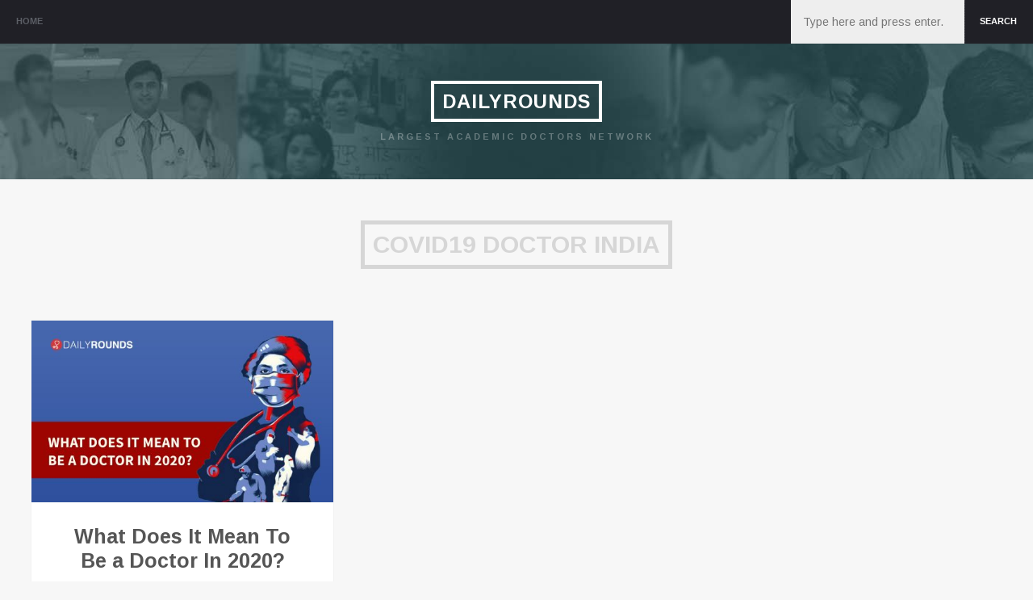

--- FILE ---
content_type: text/html; charset=UTF-8
request_url: https://www.dailyrounds.org/blog/tag/covid19-doctor-india/
body_size: 7528
content:
<!DOCTYPE html>
<html lang="en-US">
<head>
	<meta charset="UTF-8" />
	<meta name="viewport" content="width=device-width" />
	<title>covid19 doctor india Archives - DailyRounds</title>
	<link rel="profile" href="http://gmpg.org/xfn/11" />
	<link rel="pingback" href="https://www.dailyrounds.org/blog/xmlrpc.php" />

	
<!-- This site is optimized with the Yoast SEO plugin v13.1 - https://yoast.com/wordpress/plugins/seo/ -->
<meta name="robots" content="max-snippet:-1, max-image-preview:large, max-video-preview:-1"/>
<link rel="canonical" href="https://www.dailyrounds.org/blog/tag/covid19-doctor-india/" />
<meta property="og:locale" content="en_US" />
<meta property="og:type" content="object" />
<meta property="og:title" content="covid19 doctor india Archives - DailyRounds" />
<meta property="og:url" content="https://www.dailyrounds.org/blog/tag/covid19-doctor-india/" />
<meta property="og:site_name" content="DailyRounds" />
<meta name="twitter:card" content="summary_large_image" />
<meta name="twitter:title" content="covid19 doctor india Archives - DailyRounds" />
<script type='application/ld+json' class='yoast-schema-graph yoast-schema-graph--main'>{"@context":"https://schema.org","@graph":[{"@type":"WebSite","@id":"https://www.dailyrounds.org/blog/#website","url":"https://www.dailyrounds.org/blog/","name":"DailyRounds","inLanguage":"en-US","description":"Largest academic Doctors network","potentialAction":{"@type":"SearchAction","target":"https://www.dailyrounds.org/blog/?s={search_term_string}","query-input":"required name=search_term_string"}},{"@type":"CollectionPage","@id":"https://www.dailyrounds.org/blog/tag/covid19-doctor-india/#webpage","url":"https://www.dailyrounds.org/blog/tag/covid19-doctor-india/","name":"covid19 doctor india Archives - DailyRounds","isPartOf":{"@id":"https://www.dailyrounds.org/blog/#website"},"inLanguage":"en-US"}]}</script>
<!-- / Yoast SEO plugin. -->

<link rel='dns-prefetch' href='//fonts.googleapis.com' />
<link rel='dns-prefetch' href='//s.w.org' />
<link rel="alternate" type="application/rss+xml" title="DailyRounds &raquo; Feed" href="https://www.dailyrounds.org/blog/feed/" />
<link rel="alternate" type="application/rss+xml" title="DailyRounds &raquo; Comments Feed" href="https://www.dailyrounds.org/blog/comments/feed/" />
<link rel="alternate" type="application/rss+xml" title="DailyRounds &raquo; covid19 doctor india Tag Feed" href="https://www.dailyrounds.org/blog/tag/covid19-doctor-india/feed/" />
<!-- This site uses the Google Analytics by ExactMetrics plugin v6.2.2 - Using Analytics tracking - https://www.exactmetrics.com/ -->
<script type="text/javascript" data-cfasync="false">
	var em_version         = '6.2.2';
	var em_track_user      = true;
	var em_no_track_reason = '';
	
	var disableStr = 'ga-disable-UA-99221876-6';

	/* Function to detect opted out users */
	function __gaTrackerIsOptedOut() {
		return document.cookie.indexOf(disableStr + '=true') > -1;
	}

	/* Disable tracking if the opt-out cookie exists. */
	if ( __gaTrackerIsOptedOut() ) {
		window[disableStr] = true;
	}

	/* Opt-out function */
	function __gaTrackerOptout() {
	  document.cookie = disableStr + '=true; expires=Thu, 31 Dec 2099 23:59:59 UTC; path=/';
	  window[disableStr] = true;
	}

	if ( 'undefined' === typeof gaOptout ) {
		function gaOptout() {
			__gaTrackerOptout();
		}
	}
	
	if ( em_track_user ) {
		(function(i,s,o,g,r,a,m){i['GoogleAnalyticsObject']=r;i[r]=i[r]||function(){
			(i[r].q=i[r].q||[]).push(arguments)},i[r].l=1*new Date();a=s.createElement(o),
			m=s.getElementsByTagName(o)[0];a.async=1;a.src=g;m.parentNode.insertBefore(a,m)
		})(window,document,'script','//www.google-analytics.com/analytics.js','__gaTracker');

window.ga = __gaTracker;		__gaTracker('create', 'UA-99221876-6', 'auto');
		__gaTracker('set', 'forceSSL', true);
		__gaTracker('send','pageview');
		__gaTracker( function() { window.ga = __gaTracker; } );
	} else {
		console.log( "" );
		(function() {
			/* https://developers.google.com/analytics/devguides/collection/analyticsjs/ */
			var noopfn = function() {
				return null;
			};
			var noopnullfn = function() {
				return null;
			};
			var Tracker = function() {
				return null;
			};
			var p = Tracker.prototype;
			p.get = noopfn;
			p.set = noopfn;
			p.send = noopfn;
			var __gaTracker = function() {
				var len = arguments.length;
				if ( len === 0 ) {
					return;
				}
				var f = arguments[len-1];
				if ( typeof f !== 'object' || f === null || typeof f.hitCallback !== 'function' ) {
					console.log( 'Not running function __gaTracker(' + arguments[0] + " ....) because you are not being tracked. " + em_no_track_reason );
					return;
				}
				try {
					f.hitCallback();
				} catch (ex) {

				}
			};
			__gaTracker.create = function() {
				return new Tracker();
			};
			__gaTracker.getByName = noopnullfn;
			__gaTracker.getAll = function() {
				return [];
			};
			__gaTracker.remove = noopfn;
			window['__gaTracker'] = __gaTracker;
			window.ga = __gaTracker;		})();
		}
</script>
<!-- / Google Analytics by ExactMetrics -->
		<script type="text/javascript">
			window._wpemojiSettings = {"baseUrl":"https:\/\/s.w.org\/images\/core\/emoji\/12.0.0-1\/72x72\/","ext":".png","svgUrl":"https:\/\/s.w.org\/images\/core\/emoji\/12.0.0-1\/svg\/","svgExt":".svg","source":{"concatemoji":"https:\/\/www.dailyrounds.org\/blog\/wp-includes\/js\/wp-emoji-release.min.js?ver=5.3.2"}};
			!function(e,a,t){var r,n,o,i,p=a.createElement("canvas"),s=p.getContext&&p.getContext("2d");function c(e,t){var a=String.fromCharCode;s.clearRect(0,0,p.width,p.height),s.fillText(a.apply(this,e),0,0);var r=p.toDataURL();return s.clearRect(0,0,p.width,p.height),s.fillText(a.apply(this,t),0,0),r===p.toDataURL()}function l(e){if(!s||!s.fillText)return!1;switch(s.textBaseline="top",s.font="600 32px Arial",e){case"flag":return!c([127987,65039,8205,9895,65039],[127987,65039,8203,9895,65039])&&(!c([55356,56826,55356,56819],[55356,56826,8203,55356,56819])&&!c([55356,57332,56128,56423,56128,56418,56128,56421,56128,56430,56128,56423,56128,56447],[55356,57332,8203,56128,56423,8203,56128,56418,8203,56128,56421,8203,56128,56430,8203,56128,56423,8203,56128,56447]));case"emoji":return!c([55357,56424,55356,57342,8205,55358,56605,8205,55357,56424,55356,57340],[55357,56424,55356,57342,8203,55358,56605,8203,55357,56424,55356,57340])}return!1}function d(e){var t=a.createElement("script");t.src=e,t.defer=t.type="text/javascript",a.getElementsByTagName("head")[0].appendChild(t)}for(i=Array("flag","emoji"),t.supports={everything:!0,everythingExceptFlag:!0},o=0;o<i.length;o++)t.supports[i[o]]=l(i[o]),t.supports.everything=t.supports.everything&&t.supports[i[o]],"flag"!==i[o]&&(t.supports.everythingExceptFlag=t.supports.everythingExceptFlag&&t.supports[i[o]]);t.supports.everythingExceptFlag=t.supports.everythingExceptFlag&&!t.supports.flag,t.DOMReady=!1,t.readyCallback=function(){t.DOMReady=!0},t.supports.everything||(n=function(){t.readyCallback()},a.addEventListener?(a.addEventListener("DOMContentLoaded",n,!1),e.addEventListener("load",n,!1)):(e.attachEvent("onload",n),a.attachEvent("onreadystatechange",function(){"complete"===a.readyState&&t.readyCallback()})),(r=t.source||{}).concatemoji?d(r.concatemoji):r.wpemoji&&r.twemoji&&(d(r.twemoji),d(r.wpemoji)))}(window,document,window._wpemojiSettings);
		</script>
		<style type="text/css">
img.wp-smiley,
img.emoji {
	display: inline !important;
	border: none !important;
	box-shadow: none !important;
	height: 1em !important;
	width: 1em !important;
	margin: 0 .07em !important;
	vertical-align: -0.1em !important;
	background: none !important;
	padding: 0 !important;
}
</style>
	<link rel='stylesheet' id='wp-block-library-css'  href='https://www.dailyrounds.org/blog/wp-includes/css/dist/block-library/style.min.css?ver=5.3.2' type='text/css' media='all' />
<link rel='stylesheet' id='dashicons-css'  href='https://www.dailyrounds.org/blog/wp-includes/css/dashicons.min.css?ver=5.3.2' type='text/css' media='all' />
<link rel='stylesheet' id='post-views-counter-frontend-css'  href='https://www.dailyrounds.org/blog/wp-content/plugins/post-views-counter/css/frontend.css?ver=1.3.2' type='text/css' media='all' />
<link rel='stylesheet' id='publisher-style-css'  href='https://www.dailyrounds.org/blog/wp-content/themes/publisher/style.css?ver=5.3.2' type='text/css' media='all' />
<link rel='stylesheet' id='publisher-fontawesome-css-css'  href='https://www.dailyrounds.org/blog/wp-content/themes/publisher/inc/fonts/fontawesome/font-awesome.css?ver=4.0.3' type='text/css' media='all' />
<link rel='stylesheet' id='publisher-fonts-css'  href='//fonts.googleapis.com/css?family=Arimo%3A400%2C700%2C400italic%2C700italic&#038;subset=latin%2Clatin-ext' type='text/css' media='all' />
<link rel='stylesheet' id='wp-author-bio-css'  href='https://www.dailyrounds.org/blog/wp-content/plugins/wp-about-author/wp-about-author.css?ver=5.3.2' type='text/css' media='all' />
<script type='text/javascript'>
/* <![CDATA[ */
var exactmetrics_frontend = {"js_events_tracking":"true","download_extensions":"zip,mp3,mpeg,pdf,docx,pptx,xlsx,rar","inbound_paths":"[{\"path\":\"\\\/go\\\/\",\"label\":\"affiliate\"},{\"path\":\"\\\/recommend\\\/\",\"label\":\"affiliate\"}]","home_url":"https:\/\/www.dailyrounds.org\/blog","hash_tracking":"false"};
/* ]]> */
</script>
<script type='text/javascript' src='https://www.dailyrounds.org/blog/wp-content/plugins/google-analytics-dashboard-for-wp/assets/js/frontend.min.js?ver=6.2.2'></script>
<script type='text/javascript' src='https://www.dailyrounds.org/blog/wp-includes/js/jquery/jquery.js?ver=1.12.4-wp'></script>
<script type='text/javascript' src='https://www.dailyrounds.org/blog/wp-includes/js/jquery/jquery-migrate.min.js?ver=1.4.1'></script>
<link rel='https://api.w.org/' href='https://www.dailyrounds.org/blog/wp-json/' />
<link rel="EditURI" type="application/rsd+xml" title="RSD" href="https://www.dailyrounds.org/blog/xmlrpc.php?rsd" />
<link rel="wlwmanifest" type="application/wlwmanifest+xml" href="https://www.dailyrounds.org/blog/wp-includes/wlwmanifest.xml" /> 
<link rel="stylesheet" type="text/css" href="https://www.dailyrounds.org/blog/wp-content/plugins/pdf24-post-to-pdf/styles/cp/default_elbf.css" />
	<style type="text/css">
		a, .post-navigation a:hover,
		#secondary .widget ul li:before,
		#secondary .widget ul li:hover:before,
		.block-titles .entry-date:hover,
		#respond .required,
		#comments .comment-edit-link:hover,
		#single-tabs .single-tab-nav li.active i,
		#single-tabs .single-tab-nav li a:hover i,
		.author-posts li a:hover,
		#content .block-text blockquote p:before  {
			color: #469AF6;
		}

		pre:before,
		.widget_blog_subscription input[type="submit"],
		#secondary #searchsubmit,
		.ribbon,
		.edit-link,
		.page-links a,
		#commentform #submit,
		#comment-nav-below a,
		.search #content-wrap .site-navigation a,
		.author-posts li span,
		.contact-form input[type='submit'],
		#content input[type='submit'],
		#wp-calendar tr th  {
			background: #469AF6;
		}

			</style>
<script type="text/javascript">
(function(b,r,a,n,c,h,_,s,d,k){if(!b[n]||!b[n]._q){for(;s<_.length;)c(h,_[s++]);d=r.createElement(a);d.async=1;d.src="https://cdn.branch.io/branch-latest.min.js";k=r.getElementsByTagName(a)[0];k.parentNode.insertBefore(d,k);b[n]=h}})(window,document,"script","branch",function(b,r){b[r]=function(){b._q.push([r,arguments])}},{_q:[],_v:1},"addListener applyCode banner closeBanner creditHistory credits data deepview deepviewCta first getCode init link logout redeem referrals removeListener sendSMS setIdentity track validateCode".split(" "), 0);
branch.init('key_live_ogkJkBmyORVlSdWpi6PGtnlkDBicF0Ab');

var listener = function(event) {
    var banner_iframe = document.getElementById("branch-banner-iframe").contentWindow.document;
    var submit_btn = banner_iframe.getElementById("branch-sms-send");

    submit_btn.addEventListener('click', function(e){
        var phone_number = banner_iframe.getElementById("branch-sms-phone");
        var country_code = "+91"
        phone_number.value = country_code + phone_number.value;
        console.log(phone_number.value)
    });
}

branch.addListener('didShowBanner', listener);

branch.banner({
    icon: 'https://dhmbxeygs57ff.cloudfront.net/uploads/9c57f996aff04282bf559c61b50291cbx512x512.PNG',
    title: 'DailyRounds App - 30K+ cases & journals (Free)',
    description: '#1 Doctor’s app - Advert',
    openAppButtonText: 'Open',
    downloadAppButtonText: 'Download',
    sendLinkText: 'Send App Link',
    phonePreviewText: '(999)-999-9999',
    showiOS: true,
    showAndroid: true,
    showDesktop: true,
    iframe: true,
    disableHide: false,
    forgetHide: false,
    position: 'top',
    mobileSticky: true,
    desktopSticky: true,
    customCSS: '.title { color: #F00; }',
    rating: 4.7,
    reviewCount: 100000,
    theme: 'dark',
}, {});
</script><link rel="icon" href="https://www.dailyrounds.org/blog/wp-content/uploads/2020/10/cropped-favicon-32x32.png" sizes="32x32" />
<link rel="icon" href="https://www.dailyrounds.org/blog/wp-content/uploads/2020/10/cropped-favicon-192x192.png" sizes="192x192" />
<link rel="apple-touch-icon-precomposed" href="https://www.dailyrounds.org/blog/wp-content/uploads/2020/10/cropped-favicon-180x180.png" />
<meta name="msapplication-TileImage" content="https://www.dailyrounds.org/blog/wp-content/uploads/2020/10/cropped-favicon-270x270.png" />
	






 
<!-- app popup 


<script type="text/javascript" src="https://s3-ap-southeast-1.amazonaws.com/staticdr/vex-2.2.1/js/vex.combined.min.js"></script>
    <link rel="stylesheet" href="https://s3-ap-southeast-1.amazonaws.com/staticdr/vex-2.2.1/css/vex.css" />
    <link rel="stylesheet" href="https://s3-ap-southeast-1.amazonaws.com/staticdr/vex-2.2.1/css/vex-theme-wireframe.css" />
<link rel="stylesheet" type="text/css" href="https://s3-ap-southeast-1.amazonaws.com/staticdr/vex-2.2.1/css/csshake.css">
      
<style type="text/css">

.vex.vex-theme-wireframe .vex-content {
  position: inherit;
  bottom: 5%;
  left: 5%;
  width: 90%;
  height: 75%;
  font-size: 1.5em;
}
.vex.vex-theme-wireframe .vex-dialog-button.vex-last {
  margin-left: 1em;
}

</style>

  <script>

function createCookie() {

        //console.log("set cookie");
	var now = new Date();
	var time = now.getTime();
	time += 7*24*3600*1000;
	now.setTime(time);
	document.cookie = 
	'cxpopcd=' + true + 
	'; expires=' + now.toUTCString() + 
	';';
}


  jQuery(document).ready(function($) 
{
    var deviceAgent = navigator.userAgent.toLowerCase();
    var agentID = deviceAgent.match(/(iphone|ipod|ipad|android)/);
    
    if (agentID && (document.cookie.indexOf('cxpopcd=true') < 0)) 
    {

        vex.open({
  content: 'Did you install our Daily Round - Clinical Cases App? <br/><h1 style="margin-left: 1em;color: brown;">Install Now</h1> <div class="shake shake-little shake-constant"> <a href="//goo.gl/2ssbub" >  <img src="https://s3-ap-southeast-1.amazonaws.com/staticdr/image/play_Store_lg.png" alt= "Android" style="max-width:30em; max-height:20em;   margin: 0em 2em 0em 1.5em; " /></a> </div> <br/> <div class="shake shake-little shake-constant"> <a href="//goo.gl/60RWLE" > <img src="https://s3-ap-southeast-1.amazonaws.com/staticdr/image/app_store_lg.png" alt= "iphone" style="max-width:30em; max-height:20em;    margin:1em 2em 0em 1.5em;" /></a> </div>',
  className: 'vex-theme-wireframe',
  afterClose: function() {
    createCookie();
    //console.log(document.cookie)
    return 
  }
});

      
    }
});
  </script> 

App popup -->



</head>

<body class="archive tag tag-covid19-doctor-india tag-1463">


<div id="page">
	<div class="navigation-wrap clearfix">
		<div class="navigation-wrap-inside clearfix">
			<nav role="navigation" class="site-navigation main-navigation">
				<h1 class="assistive-text"><i class="fa fa-bars"></i> Menu</h1>
				<div class="assistive-text skip-link"><a href="#content">Skip to content</a></div>
				<div class="menu-menu-1-container"><ul id="menu-menu-1" class="menu"><li id="menu-item-515" class="menu-item menu-item-type-custom menu-item-object-custom menu-item-515"><a href="http://www.dailyrounds.org">Home</a></li>
</ul></div>			</nav><!-- .site-navigation .main-navigation -->

			<!-- Grab header icons template -->
			
			<div class="header-search">
				<ul class="toggle-icons">
					
					<li><a class="toggle-search" href="#" title="Search">Search</a></li>
				</ul>

				<div class="toggle-boxes">
					
					<div class="toggle-box toggle-box-search">
						<form method="get" action="https://www.dailyrounds.org/blog/" role="search">
							<label for="header-search-submit" class="assistive-text">Search</label>
							<input type="text" class="field" name="s" value="" placeholder="Type here and press enter." class="header-search-input" />
						</form>
					</div><!-- .toggle-box -->

				</div><!-- .toggle-boxes -->
			</div><!-- .header-search -->		</div><!-- .navigation-wrap-inside -->
	</div><!-- .navigation-wrap -->

	<header id="masthead" class="site-header" role="banner" style="background-image: url('https://www.dailyrounds.org/blog/wp-content/uploads/2015/02/trees22.jpg');">

		<div class="header-wrap">
			<div class="hgroup">
									<h1 class="site-title animated flipInY"><a href="https://www.dailyrounds.org/blog/" title="DailyRounds" rel="home">DailyRounds</a>
					</h1>
					<h2 class="site-description animated fadeIn">Largest academic Doctors network</h2>
							</div>
		</div><!-- .header-wrap -->
	</header><!-- #masthead .site-header -->
		<div id="main" class="site-main blocks-page clearfix">
			<div class="archive-title">
				<h1>
					covid19 doctor india				</h1>
			</div><!-- .archive-title -->

			<div id="primary">
				<div id="content" class="site-content" role="main">
					<!-- Grab Blocks Template -->
					
						<div class="block-container-wrap">
							<div class="block-container-inside clearfix">
								<section id="block-container">
									
									
<div class="post block animated fadeIn post-7228 type-post status-publish format-standard has-post-thumbnail hentry category-blog tag-2020-doctor tag-2020-healthcare-india tag-being-a-doctor-in-2020 tag-being-a-doctor-in-2020-in-india tag-covid-doctor tag-covid-doctor-india tag-covid19-doctor-india tag-doctors-coronavirus-2020 tag-doctors-day-india-2020 tag-doctors-india tag-healthcare-india tag-indian-doctors" data-postid="7228">
	
	<!-- uses the post format -->
	
<div class="block-standard post-7228 post type-post status-publish format-standard has-post-thumbnail hentry category-blog tag-2020-doctor tag-2020-healthcare-india tag-being-a-doctor-in-2020 tag-being-a-doctor-in-2020-in-india tag-covid-doctor tag-covid-doctor-india tag-covid19-doctor-india tag-doctors-coronavirus-2020 tag-doctors-day-india-2020 tag-doctors-india tag-healthcare-india tag-indian-doctors">
						<a class="block-thumb" href="https://www.dailyrounds.org/blog/what-does-it-mean-to-be-a-doctor-in-2020/" title="Permalink to What Does It Mean To Be a Doctor In 2020?" rel="bookmark"><img width="500" height="300" src="https://www.dailyrounds.org/blog/wp-content/uploads/2020/12/IMG_20201231_163113-500x300.jpg" class="attachment-block-thumb size-block-thumb wp-post-image" alt="" srcset="https://www.dailyrounds.org/blog/wp-content/uploads/2020/12/IMG_20201231_163113-500x300.jpg 500w, https://www.dailyrounds.org/blog/wp-content/uploads/2020/12/IMG_20201231_163113-300x180.jpg 300w, https://www.dailyrounds.org/blog/wp-content/uploads/2020/12/IMG_20201231_163113-1024x614.jpg 1024w, https://www.dailyrounds.org/blog/wp-content/uploads/2020/12/IMG_20201231_163113-768x461.jpg 768w, https://www.dailyrounds.org/blog/wp-content/uploads/2020/12/IMG_20201231_163113-1536x922.jpg 1536w, https://www.dailyrounds.org/blog/wp-content/uploads/2020/12/IMG_20201231_163113-1000x600.jpg 1000w, https://www.dailyrounds.org/blog/wp-content/uploads/2020/12/IMG_20201231_163113.jpg 2000w" sizes="(max-width: 500px) 100vw, 500px" /></a>
			

	
<div class="block-titles-wrap">
	<div class="block-titles">
		
					<h2 class="block-entry-title"><a href="https://www.dailyrounds.org/blog/what-does-it-mean-to-be-a-doctor-in-2020/" rel="bookmark">What Does It Mean To Be a Doctor In 2020?</a></h2>
			</div><!-- .block-titles -->

	<div class="block-text">
					<!-- Bring in galleries or objects before more tag -->
			<p>2020 was not easy, by any means. &#8216;Crisis&#8217; was written all over it and those at the forefront were carrying most of the burden.  Doctors, nurses, medical technicians, and other workers have been deemed &#8220;frontline heroes&#8221; for quickly adapting, working tirelessly and risking their own lives as the novel coronavirus spread in waves and continues to overwhelm the system and workforce. Undoubtedly, frontline healthcare workers have borne the brunt of the pandemic in multiple ways.</p>
			</div><!-- .block-text -->
</div><!-- .block-titles-wrap --></div>
	<div class="block-meta">
		<div class="block-comments">
			<a href="https://www.dailyrounds.org/blog/what-does-it-mean-to-be-a-doctor-in-2020/#single-tabs" title="Permalink to What Does It Mean To Be a Doctor In 2020? comments"><i class="fa fa-comments"></i> 0</a>
		</div>

		<div class="block-author-link">
			<i class="icon-pencil"></i> <a href="https://www.dailyrounds.org/blog/author/kishan/" title="Posts by Kishan Shob" rel="author">Kishan Shob</a>		</div>

		<a class="block-permalink" href="https://www.dailyrounds.org/blog/what-does-it-mean-to-be-a-doctor-in-2020/" title="Permalink to What Does It Mean To Be a Doctor In 2020?" rel="bookmark"><i class="fa fa-link"></i></a>
	</div><!-- .block-meta -->
</div><!-- .block -->
																										</section><!-- #block-container -->
							</div><!-- .block_container-inside -->
						</div><!-- .block_container-wrap -->				</div><!-- #content .site-content -->
			</div><!-- #primary .content-area -->
		</div><!-- #main .site-main -->


	</div><!-- #main .site-main -->

	<footer id="colophon" class="site-footer clearfix">
		<!-- Blocks Post Navigation -->
		
		<!-- Footer Text -->
		<div class="copyright">
			<div class="site-info">
				
				&copy; 2026 <a href="https://www.dailyrounds.org/blog">DailyRounds</a><span class="sep"> | </span>Largest academic Doctors network			</div><!-- .site-info -->
		</div>
	</footer><!-- #colophon .site-footer -->
</div><!-- #page .hfeed .site -->

<script type='text/javascript' src='https://www.dailyrounds.org/blog/wp-includes/js/imagesloaded.min.js?ver=3.2.0'></script>
<script type='text/javascript' src='https://www.dailyrounds.org/blog/wp-includes/js/masonry.min.js?ver=3.3.2'></script>
<script type='text/javascript' src='https://www.dailyrounds.org/blog/wp-includes/js/jquery/jquery.masonry.min.js?ver=3.1.2b'></script>
<script type='text/javascript'>
/* <![CDATA[ */
var publisher_bg_js_vars = {"bg_image":"disable"};
var publisher_custom_js_vars = {"bg_image_url":"https:\/\/www.dailyrounds.org\/blog\/wp-content\/uploads\/2020\/12\/IMG_20201231_163113.jpg"};
/* ]]> */
</script>
<script type='text/javascript' src='https://www.dailyrounds.org/blog/wp-content/themes/publisher/js/custom.js?ver=2.1.9'></script>
<script type='text/javascript' src='https://www.dailyrounds.org/blog/wp-content/themes/publisher/js/jquery.fitvids.js?ver=1.0.3'></script>
<script type='text/javascript' src='https://www.dailyrounds.org/blog/wp-includes/js/hoverIntent.min.js?ver=1.8.1'></script>
<script type='text/javascript' src='https://www.dailyrounds.org/blog/wp-content/themes/publisher/js/small-menu.js?ver=2.1.9'></script>
<script type='text/javascript' src='https://www.dailyrounds.org/blog/wp-content/themes/publisher/js/html5shiv.js?ver=3.6.2'></script>
<script type='text/javascript' src='https://www.dailyrounds.org/blog/wp-includes/js/wp-embed.min.js?ver=5.3.2'></script>


</body>
</html>

--- FILE ---
content_type: text/javascript; charset=utf-8
request_url: https://app.link/_r?sdk=web2.86.5&branch_key=key_live_ogkJkBmyORVlSdWpi6PGtnlkDBicF0Ab&callback=branch_callback__0
body_size: 76
content:
/**/ typeof branch_callback__0 === 'function' && branch_callback__0("1543292582286914830");

--- FILE ---
content_type: text/plain
request_url: https://www.google-analytics.com/j/collect?v=1&_v=j102&a=296915408&t=pageview&_s=1&dl=https%3A%2F%2Fwww.dailyrounds.org%2Fblog%2Ftag%2Fcovid19-doctor-india%2F&ul=en-us%40posix&dt=covid19%20doctor%20india%20Archives%20-%20DailyRounds&sr=1280x720&vp=1280x720&_u=YEBAAUABCAAAACAAI~&jid=2133285790&gjid=1140465498&cid=1604461173.1769187851&tid=UA-99221876-6&_gid=704558761.1769187851&_r=1&_slc=1&z=214617981
body_size: -451
content:
2,cG-MDEXCBH5SB

--- FILE ---
content_type: application/javascript
request_url: https://www.dailyrounds.org/blog/wp-content/themes/publisher/js/small-menu.js?ver=2.1.9
body_size: 454
content:
/**
 * Handles toggling the main navigation menu for small screens.
 */
jQuery( document ).ready( function( $ ) {
	var $masthead = $( '.navigation-wrap' ),
	    timeout = false;

	$.fn.smallMenu = function() {
		$masthead.find( '.site-navigation' ).removeClass( 'main-navigation' ).addClass( 'main-small-navigation' );
		$masthead.find( '.site-navigation h1' ).removeClass( 'assistive-text' ).addClass( 'menu-toggle' );

		$('.header-search').find('.toggle-icons').appendTo('.site-navigation');

		$( '.menu-toggle' ).unbind( 'click' ).click( function() {
			$masthead.find( '.menu' ).slideToggle(200);
			$( this ).toggleClass( 'toggled-on' );
			$('.header-search,.toggle-icons').toggle();
		} );
	};

	// Check viewport width on first load.
	if ( $( window ).width() < 769 )
		$.fn.smallMenu();

	// Check viewport width when user resizes the browser window.
	$( window ).resize( function() {
		var browserWidth = $( window ).width();

		if ( false !== timeout )
			clearTimeout( timeout );

		timeout = setTimeout( function() {
			if ( browserWidth < 769 ) {
				$.fn.smallMenu();
			} else {
				$masthead.find( '.site-navigation' ).removeClass( 'main-small-navigation' ).addClass( 'main-navigation' );
				$masthead.find( '.site-navigation h1' ).removeClass( 'menu-toggle' ).addClass( 'assistive-text' );
				$masthead.find( '.menu' ).removeAttr( 'style' );
				$('.header-search,.toggle-icons').show();
			}
		}, 200 );
	} );
} );